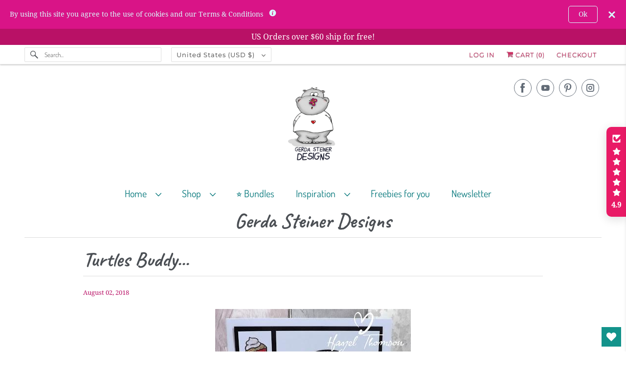

--- FILE ---
content_type: text/javascript; charset=utf-8
request_url: https://gsd-stamps.com/products/turtley-great-4x6-clear-stamp-set.js?app=secondImageOnHover
body_size: 1599
content:
{"id":785026351191,"title":"Turtley Great 4x6 Clear Stamp Set - GSD643","handle":"turtley-great-4x6-clear-stamp-set","description":"\u003cp\u003e\u003ciframe width=\"560\" height=\"315\" src=\"https:\/\/www.youtube.com\/embed\/TuFYL1_m1G0\" frameborder=\"0\" allow=\"accelerometer; autoplay; encrypted-media; gyroscope; picture-in-picture\" allowfullscreen=\"\"\u003e\u003c\/iframe\u003eSlow and steady! These cute turtles and that little snail are just perfect for that next Birthday Card and many other occasions.\u003c\/p\u003e","published_at":"2025-09-13T21:13:19-07:00","created_at":"2018-06-26T13:17:46-07:00","vendor":"Gerda Steiner Designs, LLC","type":"4x6 Clearstamps","tags":["Birthday","tortoise","Turtle","turtles"],"price":1600,"price_min":1600,"price_max":1600,"available":false,"price_varies":false,"compare_at_price":null,"compare_at_price_min":0,"compare_at_price_max":0,"compare_at_price_varies":false,"variants":[{"id":8327260274775,"title":"Default Title","option1":"Default Title","option2":null,"option3":null,"sku":"","requires_shipping":true,"taxable":true,"featured_image":null,"available":false,"name":"Turtley Great 4x6 Clear Stamp Set - GSD643","public_title":null,"options":["Default Title"],"price":1600,"weight":28,"compare_at_price":null,"inventory_quantity":0,"inventory_management":"shopify","inventory_policy":"deny","barcode":"","requires_selling_plan":false,"selling_plan_allocations":[]}],"images":["\/\/cdn.shopify.com\/s\/files\/1\/1039\/4240\/products\/GSD643_TurtleyGreat_1000px.jpg?v=1579823876","\/\/cdn.shopify.com\/s\/files\/1\/1039\/4240\/products\/IMG_9389.jpeg?v=1571770803","\/\/cdn.shopify.com\/s\/files\/1\/1039\/4240\/products\/Screen_Shot_2018-07-17_at_2.51.20_PM.png?v=1571770803","\/\/cdn.shopify.com\/s\/files\/1\/1039\/4240\/products\/Screen_Shot_2018-07-17_at_2.50.40_PM.png?v=1571770803","\/\/cdn.shopify.com\/s\/files\/1\/1039\/4240\/products\/Screen_Shot_2018-07-17_at_2.50.10_PM.png?v=1571770803","\/\/cdn.shopify.com\/s\/files\/1\/1039\/4240\/products\/Screen_Shot_2018-07-17_at_3.08.05_PM.png?v=1571770803","\/\/cdn.shopify.com\/s\/files\/1\/1039\/4240\/products\/Screen_Shot_2018-07-25_at_10.28.35_AM.png?v=1571770803","\/\/cdn.shopify.com\/s\/files\/1\/1039\/4240\/products\/Screen_Shot_2018-07-25_at_11.25.11_AM.png?v=1571770803","\/\/cdn.shopify.com\/s\/files\/1\/1039\/4240\/products\/Screen_Shot_2018-07-25_at_11.26.48_AM.png?v=1571770803","\/\/cdn.shopify.com\/s\/files\/1\/1039\/4240\/products\/Screen_Shot_2018-07-31_at_3.24.26_PM.png?v=1571770803","\/\/cdn.shopify.com\/s\/files\/1\/1039\/4240\/products\/Screen_Shot_2018-08-01_at_3.14.23_PM.png?v=1571770803","\/\/cdn.shopify.com\/s\/files\/1\/1039\/4240\/products\/Screen_Shot_2018-08-02_at_2.54.56_PM.png?v=1571770803","\/\/cdn.shopify.com\/s\/files\/1\/1039\/4240\/products\/Screen_Shot_2018-08-07_at_1.42.17_PM.png?v=1571770803","\/\/cdn.shopify.com\/s\/files\/1\/1039\/4240\/products\/Screen_Shot_2018-08-10_at_1.11.56_PM.png?v=1571770803","\/\/cdn.shopify.com\/s\/files\/1\/1039\/4240\/products\/Screen_Shot_2018-08-13_at_2.47.55_PM.png?v=1571770803","\/\/cdn.shopify.com\/s\/files\/1\/1039\/4240\/products\/Screen_Shot_2018-08-16_at_8.24.33_AM.png?v=1571770803","\/\/cdn.shopify.com\/s\/files\/1\/1039\/4240\/products\/Screen_Shot_2018-08-16_at_8.23.55_AM.png?v=1571770803","\/\/cdn.shopify.com\/s\/files\/1\/1039\/4240\/products\/Screen_Shot_2018-08-24_at_3.16.25_PM.png?v=1571770803","\/\/cdn.shopify.com\/s\/files\/1\/1039\/4240\/products\/Screen_Shot_2018-08-24_at_3.17.22_PM.png?v=1571770803","\/\/cdn.shopify.com\/s\/files\/1\/1039\/4240\/products\/Screen_Shot_2018-08-24_at_3.18.46_PM.png?v=1571770803","\/\/cdn.shopify.com\/s\/files\/1\/1039\/4240\/products\/Screen_Shot_2018-09-04_at_2.19.33_PM.png?v=1571770803","\/\/cdn.shopify.com\/s\/files\/1\/1039\/4240\/products\/Screen_Shot_2018-09-05_at_9.38.45_AM.png?v=1571770803","\/\/cdn.shopify.com\/s\/files\/1\/1039\/4240\/products\/Screen_Shot_2018-09-19_at_12.11.00_PM.png?v=1571770803","\/\/cdn.shopify.com\/s\/files\/1\/1039\/4240\/products\/Screen_Shot_2018-09-19_at_12.11.13_PM.png?v=1571770803","\/\/cdn.shopify.com\/s\/files\/1\/1039\/4240\/products\/Screen_Shot_2018-10-05_at_2.57.36_PM.png?v=1571770803","\/\/cdn.shopify.com\/s\/files\/1\/1039\/4240\/products\/Screen_Shot_2018-10-05_at_2.57.07_PM.png?v=1571770803","\/\/cdn.shopify.com\/s\/files\/1\/1039\/4240\/products\/Screen_Shot_2018-11-15_at_11.12.28_AM.png?v=1571770803"],"featured_image":"\/\/cdn.shopify.com\/s\/files\/1\/1039\/4240\/products\/GSD643_TurtleyGreat_1000px.jpg?v=1579823876","options":[{"name":"Title","position":1,"values":["Default Title"]}],"url":"\/products\/turtley-great-4x6-clear-stamp-set","media":[{"alt":"Turtley Great 4x6 Clear Stamp Set - Clearstamps - Clear Stamps - Cardmaking- Ideas- papercrafting- handmade - cards-  Papercrafts - Gerda Steiner Designs","id":5411290054743,"position":1,"preview_image":{"aspect_ratio":1.0,"height":1000,"width":1000,"src":"https:\/\/cdn.shopify.com\/s\/files\/1\/1039\/4240\/products\/GSD643_TurtleyGreat_1000px.jpg?v=1579823876"},"aspect_ratio":1.0,"height":1000,"media_type":"image","src":"https:\/\/cdn.shopify.com\/s\/files\/1\/1039\/4240\/products\/GSD643_TurtleyGreat_1000px.jpg?v=1579823876","width":1000},{"alt":"Turtley Great 4x6 Clear Stamp Set - Clearstamps - Clear Stamps - Cardmaking- Ideas- papercrafting- handmade - cards-  Papercrafts - Gerda Steiner Designs","id":738958213207,"position":2,"preview_image":{"aspect_ratio":0.916,"height":524,"width":480,"src":"https:\/\/cdn.shopify.com\/s\/files\/1\/1039\/4240\/products\/IMG_9389.jpeg?v=1571770803"},"aspect_ratio":0.916,"height":524,"media_type":"image","src":"https:\/\/cdn.shopify.com\/s\/files\/1\/1039\/4240\/products\/IMG_9389.jpeg?v=1571770803","width":480},{"alt":"Turtley Great 4x6 Clear Stamp Set - Clearstamps - Clear Stamps - Cardmaking- Ideas- papercrafting- handmade - cards-  Papercrafts - Gerda Steiner Designs","id":743042383959,"position":3,"preview_image":{"aspect_ratio":1.01,"height":670,"width":677,"src":"https:\/\/cdn.shopify.com\/s\/files\/1\/1039\/4240\/products\/Screen_Shot_2018-07-17_at_2.51.20_PM.png?v=1571770803"},"aspect_ratio":1.01,"height":670,"media_type":"image","src":"https:\/\/cdn.shopify.com\/s\/files\/1\/1039\/4240\/products\/Screen_Shot_2018-07-17_at_2.51.20_PM.png?v=1571770803","width":677},{"alt":"Turtley Great 4x6 Clear Stamp Set - Clearstamps - Clear Stamps - Cardmaking- Ideas- papercrafting- handmade - cards-  Papercrafts - Gerda Steiner Designs","id":743043170391,"position":4,"preview_image":{"aspect_ratio":1.331,"height":614,"width":817,"src":"https:\/\/cdn.shopify.com\/s\/files\/1\/1039\/4240\/products\/Screen_Shot_2018-07-17_at_2.50.40_PM.png?v=1571770803"},"aspect_ratio":1.331,"height":614,"media_type":"image","src":"https:\/\/cdn.shopify.com\/s\/files\/1\/1039\/4240\/products\/Screen_Shot_2018-07-17_at_2.50.40_PM.png?v=1571770803","width":817},{"alt":"Turtley Great 4x6 Clear Stamp Set - Clearstamps - Clear Stamps - Cardmaking- Ideas- papercrafting- handmade - cards-  Papercrafts - Gerda Steiner Designs","id":743043596375,"position":5,"preview_image":{"aspect_ratio":1.485,"height":596,"width":885,"src":"https:\/\/cdn.shopify.com\/s\/files\/1\/1039\/4240\/products\/Screen_Shot_2018-07-17_at_2.50.10_PM.png?v=1571770803"},"aspect_ratio":1.485,"height":596,"media_type":"image","src":"https:\/\/cdn.shopify.com\/s\/files\/1\/1039\/4240\/products\/Screen_Shot_2018-07-17_at_2.50.10_PM.png?v=1571770803","width":885},{"alt":"Turtley Great 4x6 Clear Stamp Set - Clearstamps - Clear Stamps - Cardmaking- Ideas- papercrafting- handmade - cards-  Papercrafts - Gerda Steiner Designs","id":743048446039,"position":6,"preview_image":{"aspect_ratio":0.8,"height":536,"width":429,"src":"https:\/\/cdn.shopify.com\/s\/files\/1\/1039\/4240\/products\/Screen_Shot_2018-07-17_at_3.08.05_PM.png?v=1571770803"},"aspect_ratio":0.8,"height":536,"media_type":"image","src":"https:\/\/cdn.shopify.com\/s\/files\/1\/1039\/4240\/products\/Screen_Shot_2018-07-17_at_3.08.05_PM.png?v=1571770803","width":429},{"alt":"Turtley Great 4x6 Clear Stamp Set - Clearstamps - Clear Stamps - Cardmaking- Ideas- papercrafting- handmade - cards-  Papercrafts - Gerda Steiner Designs","id":752566468695,"position":7,"preview_image":{"aspect_ratio":0.741,"height":769,"width":570,"src":"https:\/\/cdn.shopify.com\/s\/files\/1\/1039\/4240\/products\/Screen_Shot_2018-07-25_at_10.28.35_AM.png?v=1571770803"},"aspect_ratio":0.741,"height":769,"media_type":"image","src":"https:\/\/cdn.shopify.com\/s\/files\/1\/1039\/4240\/products\/Screen_Shot_2018-07-25_at_10.28.35_AM.png?v=1571770803","width":570},{"alt":"Turtley Great 4x6 Clear Stamp Set - Clearstamps - Clear Stamps - Cardmaking- Ideas- papercrafting- handmade - cards-  Papercrafts - Gerda Steiner Designs","id":752577544279,"position":8,"preview_image":{"aspect_ratio":1.001,"height":788,"width":789,"src":"https:\/\/cdn.shopify.com\/s\/files\/1\/1039\/4240\/products\/Screen_Shot_2018-07-25_at_11.25.11_AM.png?v=1571770803"},"aspect_ratio":1.001,"height":788,"media_type":"image","src":"https:\/\/cdn.shopify.com\/s\/files\/1\/1039\/4240\/products\/Screen_Shot_2018-07-25_at_11.25.11_AM.png?v=1571770803","width":789},{"alt":"Turtley Great 4x6 Clear Stamp Set - Clearstamps - Clear Stamps - Cardmaking- Ideas- papercrafting- handmade - cards-  Papercrafts - Gerda Steiner Designs","id":752577970263,"position":9,"preview_image":{"aspect_ratio":1.045,"height":800,"width":836,"src":"https:\/\/cdn.shopify.com\/s\/files\/1\/1039\/4240\/products\/Screen_Shot_2018-07-25_at_11.26.48_AM.png?v=1571770803"},"aspect_ratio":1.045,"height":800,"media_type":"image","src":"https:\/\/cdn.shopify.com\/s\/files\/1\/1039\/4240\/products\/Screen_Shot_2018-07-25_at_11.26.48_AM.png?v=1571770803","width":836},{"alt":"Turtley Great 4x6 Clear Stamp Set - Clearstamps - Clear Stamps - Cardmaking- Ideas- papercrafting- handmade - cards-  Papercrafts - Gerda Steiner Designs","id":757960376407,"position":10,"preview_image":{"aspect_ratio":1.002,"height":833,"width":835,"src":"https:\/\/cdn.shopify.com\/s\/files\/1\/1039\/4240\/products\/Screen_Shot_2018-07-31_at_3.24.26_PM.png?v=1571770803"},"aspect_ratio":1.002,"height":833,"media_type":"image","src":"https:\/\/cdn.shopify.com\/s\/files\/1\/1039\/4240\/products\/Screen_Shot_2018-07-31_at_3.24.26_PM.png?v=1571770803","width":835},{"alt":"Turtley Great 4x6 Clear Stamp Set - Clearstamps - Clear Stamps - Cardmaking- Ideas- papercrafting- handmade - cards-  Papercrafts - Gerda Steiner Designs","id":759337484375,"position":11,"preview_image":{"aspect_ratio":1.202,"height":738,"width":887,"src":"https:\/\/cdn.shopify.com\/s\/files\/1\/1039\/4240\/products\/Screen_Shot_2018-08-01_at_3.14.23_PM.png?v=1571770803"},"aspect_ratio":1.202,"height":738,"media_type":"image","src":"https:\/\/cdn.shopify.com\/s\/files\/1\/1039\/4240\/products\/Screen_Shot_2018-08-01_at_3.14.23_PM.png?v=1571770803","width":887},{"alt":"Turtley Great 4x6 Clear Stamp Set - Clearstamps - Clear Stamps - Cardmaking- Ideas- papercrafting- handmade - cards-  Papercrafts - Gerda Steiner Designs","id":764928196695,"position":12,"preview_image":{"aspect_ratio":0.879,"height":850,"width":747,"src":"https:\/\/cdn.shopify.com\/s\/files\/1\/1039\/4240\/products\/Screen_Shot_2018-08-02_at_2.54.56_PM.png?v=1571770803"},"aspect_ratio":0.879,"height":850,"media_type":"image","src":"https:\/\/cdn.shopify.com\/s\/files\/1\/1039\/4240\/products\/Screen_Shot_2018-08-02_at_2.54.56_PM.png?v=1571770803","width":747},{"alt":"Turtley Great 4x6 Clear Stamp Set - Clearstamps - Clear Stamps - Cardmaking- Ideas- papercrafting- handmade - cards-  Papercrafts - Gerda Steiner Designs","id":773040111703,"position":13,"preview_image":{"aspect_ratio":0.995,"height":655,"width":652,"src":"https:\/\/cdn.shopify.com\/s\/files\/1\/1039\/4240\/products\/Screen_Shot_2018-08-07_at_1.42.17_PM.png?v=1571770803"},"aspect_ratio":0.995,"height":655,"media_type":"image","src":"https:\/\/cdn.shopify.com\/s\/files\/1\/1039\/4240\/products\/Screen_Shot_2018-08-07_at_1.42.17_PM.png?v=1571770803","width":652},{"alt":"Turtley Great 4x6 Clear Stamp Set - Clearstamps - Clear Stamps - Cardmaking- Ideas- papercrafting- handmade - cards-  Papercrafts - Gerda Steiner Designs","id":775057473623,"position":14,"preview_image":{"aspect_ratio":1.087,"height":884,"width":961,"src":"https:\/\/cdn.shopify.com\/s\/files\/1\/1039\/4240\/products\/Screen_Shot_2018-08-10_at_1.11.56_PM.png?v=1571770803"},"aspect_ratio":1.087,"height":884,"media_type":"image","src":"https:\/\/cdn.shopify.com\/s\/files\/1\/1039\/4240\/products\/Screen_Shot_2018-08-10_at_1.11.56_PM.png?v=1571770803","width":961},{"alt":"Turtley Great 4x6 Clear Stamp Set - Clearstamps - Clear Stamps - Cardmaking- Ideas- papercrafting- handmade - cards-  Papercrafts - Gerda Steiner Designs","id":778987372631,"position":15,"preview_image":{"aspect_ratio":1.339,"height":493,"width":660,"src":"https:\/\/cdn.shopify.com\/s\/files\/1\/1039\/4240\/products\/Screen_Shot_2018-08-13_at_2.47.55_PM.png?v=1571770803"},"aspect_ratio":1.339,"height":493,"media_type":"image","src":"https:\/\/cdn.shopify.com\/s\/files\/1\/1039\/4240\/products\/Screen_Shot_2018-08-13_at_2.47.55_PM.png?v=1571770803","width":660},{"alt":"Turtley Great 4x6 Clear Stamp Set - Clearstamps - Clear Stamps - Cardmaking- Ideas- papercrafting- handmade - cards-  Papercrafts - Gerda Steiner Designs","id":780936413271,"position":16,"preview_image":{"aspect_ratio":1.363,"height":895,"width":1220,"src":"https:\/\/cdn.shopify.com\/s\/files\/1\/1039\/4240\/products\/Screen_Shot_2018-08-16_at_8.24.33_AM.png?v=1571770803"},"aspect_ratio":1.363,"height":895,"media_type":"image","src":"https:\/\/cdn.shopify.com\/s\/files\/1\/1039\/4240\/products\/Screen_Shot_2018-08-16_at_8.24.33_AM.png?v=1571770803","width":1220},{"alt":"Turtley Great 4x6 Clear Stamp Set - Clearstamps - Clear Stamps - Cardmaking- Ideas- papercrafting- handmade - cards-  Papercrafts - Gerda Steiner Designs","id":780936478807,"position":17,"preview_image":{"aspect_ratio":1.417,"height":888,"width":1258,"src":"https:\/\/cdn.shopify.com\/s\/files\/1\/1039\/4240\/products\/Screen_Shot_2018-08-16_at_8.23.55_AM.png?v=1571770803"},"aspect_ratio":1.417,"height":888,"media_type":"image","src":"https:\/\/cdn.shopify.com\/s\/files\/1\/1039\/4240\/products\/Screen_Shot_2018-08-16_at_8.23.55_AM.png?v=1571770803","width":1258},{"alt":"Turtley Great 4x6 Clear Stamp Set - Clearstamps - Clear Stamps - Cardmaking- Ideas- papercrafting- handmade - cards-  Papercrafts - Gerda Steiner Designs","id":783747416151,"position":18,"preview_image":{"aspect_ratio":1.048,"height":394,"width":413,"src":"https:\/\/cdn.shopify.com\/s\/files\/1\/1039\/4240\/products\/Screen_Shot_2018-08-24_at_3.16.25_PM.png?v=1571770803"},"aspect_ratio":1.048,"height":394,"media_type":"image","src":"https:\/\/cdn.shopify.com\/s\/files\/1\/1039\/4240\/products\/Screen_Shot_2018-08-24_at_3.16.25_PM.png?v=1571770803","width":413},{"alt":"Turtley Great 4x6 Clear Stamp Set - Clearstamps - Clear Stamps - Cardmaking- Ideas- papercrafting- handmade - cards-  Papercrafts - Gerda Steiner Designs","id":783747579991,"position":19,"preview_image":{"aspect_ratio":1.233,"height":331,"width":408,"src":"https:\/\/cdn.shopify.com\/s\/files\/1\/1039\/4240\/products\/Screen_Shot_2018-08-24_at_3.17.22_PM.png?v=1571770803"},"aspect_ratio":1.233,"height":331,"media_type":"image","src":"https:\/\/cdn.shopify.com\/s\/files\/1\/1039\/4240\/products\/Screen_Shot_2018-08-24_at_3.17.22_PM.png?v=1571770803","width":408},{"alt":"Turtley Great 4x6 Clear Stamp Set - Clearstamps - Clear Stamps - Cardmaking- Ideas- papercrafting- handmade - cards-  Papercrafts - Gerda Steiner Designs","id":783748268119,"position":20,"preview_image":{"aspect_ratio":1.348,"height":491,"width":662,"src":"https:\/\/cdn.shopify.com\/s\/files\/1\/1039\/4240\/products\/Screen_Shot_2018-08-24_at_3.18.46_PM.png?v=1571770803"},"aspect_ratio":1.348,"height":491,"media_type":"image","src":"https:\/\/cdn.shopify.com\/s\/files\/1\/1039\/4240\/products\/Screen_Shot_2018-08-24_at_3.18.46_PM.png?v=1571770803","width":662},{"alt":"Turtley Great 4x6 Clear Stamp Set - Clearstamps - Clear Stamps - Cardmaking- Ideas- papercrafting- handmade - cards-  Papercrafts - Gerda Steiner Designs","id":786984861783,"position":21,"preview_image":{"aspect_ratio":0.892,"height":651,"width":581,"src":"https:\/\/cdn.shopify.com\/s\/files\/1\/1039\/4240\/products\/Screen_Shot_2018-09-04_at_2.19.33_PM.png?v=1571770803"},"aspect_ratio":0.892,"height":651,"media_type":"image","src":"https:\/\/cdn.shopify.com\/s\/files\/1\/1039\/4240\/products\/Screen_Shot_2018-09-04_at_2.19.33_PM.png?v=1571770803","width":581},{"alt":"Turtley Great 4x6 Clear Stamp Set - Clearstamps - Clear Stamps - Cardmaking- Ideas- papercrafting- handmade - cards-  Papercrafts - Gerda Steiner Designs","id":794459471959,"position":22,"preview_image":{"aspect_ratio":1.131,"height":360,"width":407,"src":"https:\/\/cdn.shopify.com\/s\/files\/1\/1039\/4240\/products\/Screen_Shot_2018-09-05_at_9.38.45_AM.png?v=1571770803"},"aspect_ratio":1.131,"height":360,"media_type":"image","src":"https:\/\/cdn.shopify.com\/s\/files\/1\/1039\/4240\/products\/Screen_Shot_2018-09-05_at_9.38.45_AM.png?v=1571770803","width":407},{"alt":"Turtley Great 4x6 Clear Stamp Set - Clearstamps - Clear Stamps - Cardmaking- Ideas- papercrafting- handmade - cards-  Papercrafts - Gerda Steiner Designs","id":804003938391,"position":23,"preview_image":{"aspect_ratio":0.935,"height":403,"width":377,"src":"https:\/\/cdn.shopify.com\/s\/files\/1\/1039\/4240\/products\/Screen_Shot_2018-09-19_at_12.11.00_PM.png?v=1571770803"},"aspect_ratio":0.935,"height":403,"media_type":"image","src":"https:\/\/cdn.shopify.com\/s\/files\/1\/1039\/4240\/products\/Screen_Shot_2018-09-19_at_12.11.00_PM.png?v=1571770803","width":377},{"alt":"Turtley Great 4x6 Clear Stamp Set - Clearstamps - Clear Stamps - Cardmaking- Ideas- papercrafting- handmade - cards-  Papercrafts - Gerda Steiner Designs","id":809419898967,"position":24,"preview_image":{"aspect_ratio":1.022,"height":648,"width":662,"src":"https:\/\/cdn.shopify.com\/s\/files\/1\/1039\/4240\/products\/Screen_Shot_2018-09-19_at_12.11.13_PM.png?v=1571770803"},"aspect_ratio":1.022,"height":648,"media_type":"image","src":"https:\/\/cdn.shopify.com\/s\/files\/1\/1039\/4240\/products\/Screen_Shot_2018-09-19_at_12.11.13_PM.png?v=1571770803","width":662},{"alt":"Turtley Great 4x6 Clear Stamp Set - Clearstamps - Clear Stamps - Cardmaking- Ideas- papercrafting- handmade - cards-  Papercrafts - Gerda Steiner Designs","id":826598490199,"position":25,"preview_image":{"aspect_ratio":0.99,"height":288,"width":285,"src":"https:\/\/cdn.shopify.com\/s\/files\/1\/1039\/4240\/products\/Screen_Shot_2018-10-05_at_2.57.36_PM.png?v=1571770803"},"aspect_ratio":0.99,"height":288,"media_type":"image","src":"https:\/\/cdn.shopify.com\/s\/files\/1\/1039\/4240\/products\/Screen_Shot_2018-10-05_at_2.57.36_PM.png?v=1571770803","width":285},{"alt":"Turtley Great 4x6 Clear Stamp Set - Clearstamps - Clear Stamps - Cardmaking- Ideas- papercrafting- handmade - cards-  Papercrafts - Gerda Steiner Designs","id":826598555735,"position":26,"preview_image":{"aspect_ratio":0.979,"height":292,"width":286,"src":"https:\/\/cdn.shopify.com\/s\/files\/1\/1039\/4240\/products\/Screen_Shot_2018-10-05_at_2.57.07_PM.png?v=1571770803"},"aspect_ratio":0.979,"height":292,"media_type":"image","src":"https:\/\/cdn.shopify.com\/s\/files\/1\/1039\/4240\/products\/Screen_Shot_2018-10-05_at_2.57.07_PM.png?v=1571770803","width":286},{"alt":"Turtley Great 4x6 Clear Stamp Set - Clearstamps - Clear Stamps - Cardmaking- Ideas- papercrafting- handmade - cards-  Papercrafts - Gerda Steiner Designs","id":860818210903,"position":27,"preview_image":{"aspect_ratio":0.806,"height":665,"width":536,"src":"https:\/\/cdn.shopify.com\/s\/files\/1\/1039\/4240\/products\/Screen_Shot_2018-11-15_at_11.12.28_AM.png?v=1571770803"},"aspect_ratio":0.806,"height":665,"media_type":"image","src":"https:\/\/cdn.shopify.com\/s\/files\/1\/1039\/4240\/products\/Screen_Shot_2018-11-15_at_11.12.28_AM.png?v=1571770803","width":536}],"requires_selling_plan":false,"selling_plan_groups":[]}